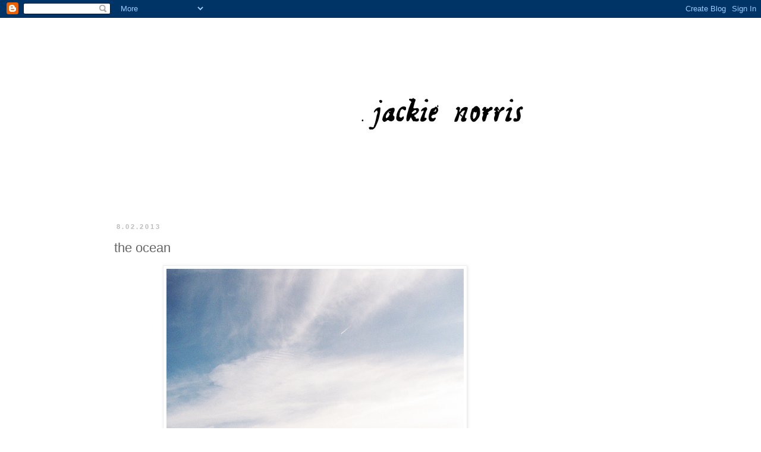

--- FILE ---
content_type: text/html; charset=UTF-8
request_url: http://www.jackienorrisphoto.com/2013/08/the-ocean.html?showComment=1375475284108
body_size: 11154
content:
<!DOCTYPE html>
<html class='v2' dir='ltr' lang='en'>
<head>
<link href='https://www.blogger.com/static/v1/widgets/335934321-css_bundle_v2.css' rel='stylesheet' type='text/css'/>
<meta content='width=1100' name='viewport'/>
<meta content='text/html; charset=UTF-8' http-equiv='Content-Type'/>
<meta content='blogger' name='generator'/>
<link href='http://www.jackienorrisphoto.com/favicon.ico' rel='icon' type='image/x-icon'/>
<link href='http://www.jackienorrisphoto.com/2013/08/the-ocean.html' rel='canonical'/>
<link rel="alternate" type="application/atom+xml" title="jackie norris - Atom" href="http://www.jackienorrisphoto.com/feeds/posts/default" />
<link rel="alternate" type="application/rss+xml" title="jackie norris - RSS" href="http://www.jackienorrisphoto.com/feeds/posts/default?alt=rss" />
<link rel="service.post" type="application/atom+xml" title="jackie norris - Atom" href="https://www.blogger.com/feeds/3057141808991417519/posts/default" />

<link rel="alternate" type="application/atom+xml" title="jackie norris - Atom" href="http://www.jackienorrisphoto.com/feeds/6751659139341419886/comments/default" />
<!--Can't find substitution for tag [blog.ieCssRetrofitLinks]-->
<link href='https://blogger.googleusercontent.com/img/b/R29vZ2xl/AVvXsEjuSrl-Pe-GUQauzUizH_MEPr-gLw1KbafoBS1SXZ0i-DXalhghce2eObFstEO0EXOift-SqYoCHlzr9H9X003lOnR37IC6q9DW4yo5leEzs6Z1gBfX41-ZnNh63bcsoHALPMFwie-4tNZs/s1600/girlstrip13+copy.jpg' rel='image_src'/>
<meta content='http://www.jackienorrisphoto.com/2013/08/the-ocean.html' property='og:url'/>
<meta content='the ocean' property='og:title'/>
<meta content='                   My soul is full of longing for the secrets of the sea, and the heart of the great ocean sends a thrilling pulse through m...' property='og:description'/>
<meta content='https://blogger.googleusercontent.com/img/b/R29vZ2xl/AVvXsEjuSrl-Pe-GUQauzUizH_MEPr-gLw1KbafoBS1SXZ0i-DXalhghce2eObFstEO0EXOift-SqYoCHlzr9H9X003lOnR37IC6q9DW4yo5leEzs6Z1gBfX41-ZnNh63bcsoHALPMFwie-4tNZs/w1200-h630-p-k-no-nu/girlstrip13+copy.jpg' property='og:image'/>
<title>jackie norris: the ocean</title>
<style id='page-skin-1' type='text/css'><!--
/*
-----------------------------------------------
Blogger Template Style
Name:     Simple
Designer: Blogger
URL:      www.blogger.com
----------------------------------------------- */
/* Content
----------------------------------------------- */
body {
font: normal normal 12px 'Times New Roman', Times, FreeSerif, serif;
color: #666666;
background: #ffffff none repeat scroll top left;
padding: 0 0 0 0;
}
html body .region-inner {
min-width: 0;
max-width: 100%;
width: auto;
}
h2 {
font-size: 22px;
}
a:link {
text-decoration:none;
color: #888888;
}
a:visited {
text-decoration:none;
color: #888888;
}
a:hover {
text-decoration:underline;
color: #888888;
}
.body-fauxcolumn-outer .fauxcolumn-inner {
background: transparent none repeat scroll top left;
_background-image: none;
}
.body-fauxcolumn-outer .cap-top {
position: absolute;
z-index: 1;
height: 400px;
width: 100%;
}
.body-fauxcolumn-outer .cap-top .cap-left {
width: 100%;
background: transparent none repeat-x scroll top left;
_background-image: none;
}
.content-outer {
-moz-box-shadow: 0 0 0 rgba(0, 0, 0, .15);
-webkit-box-shadow: 0 0 0 rgba(0, 0, 0, .15);
-goog-ms-box-shadow: 0 0 0 #333333;
box-shadow: 0 0 0 rgba(0, 0, 0, .15);
margin-bottom: 1px;
}
.content-inner {
padding: 10px 40px;
}
.content-inner {
background-color: #ffffff;
}
/* Header
----------------------------------------------- */
.header-outer {
background: transparent none repeat-x scroll 0 -400px;
_background-image: none;
}
.Header h1 {
font: normal normal 40px Arial, Tahoma, Helvetica, FreeSans, sans-serif;;
color: #000000;
text-shadow: 0 0 0 rgba(0, 0, 0, .2);
}
.Header h1 a {
color: #000000;
}
.Header .description {
font-size: 18px;
color: #000000;
}
.header-inner .Header .titlewrapper {
padding: 22px 0;
}
.header-inner .Header .descriptionwrapper {
padding: 0 0;
}
/* Tabs
----------------------------------------------- */
.tabs-inner .section:first-child {
border-top: 0 solid #dddddd;
}
.tabs-inner .section:first-child ul {
margin-top: -1px;
border-top: 1px solid #dddddd;
border-left: 1px solid #dddddd;
border-right: 1px solid #dddddd;
}
.tabs-inner .widget ul {
background: transparent none repeat-x scroll 0 -800px;
_background-image: none;
border-bottom: 1px solid #dddddd;
margin-top: 0;
margin-left: -30px;
margin-right: -30px;
}
.tabs-inner .widget li a {
display: inline-block;
padding: .6em 1em;
font: normal normal 12px Arial, Tahoma, Helvetica, FreeSans, sans-serif;
color: #000000;
border-left: 1px solid #ffffff;
border-right: 1px solid #dddddd;
}
.tabs-inner .widget li:first-child a {
border-left: none;
}
.tabs-inner .widget li.selected a, .tabs-inner .widget li a:hover {
color: #000000;
background-color: #eeeeee;
text-decoration: none;
}
/* Columns
----------------------------------------------- */
.main-outer {
border-top: 0 solid transparent;
}
.fauxcolumn-left-outer .fauxcolumn-inner {
border-right: 1px solid transparent;
}
.fauxcolumn-right-outer .fauxcolumn-inner {
border-left: 1px solid transparent;
}
/* Headings
----------------------------------------------- */
div.widget > h2,
div.widget h2.title {
margin: 0 0 1em 0;
font: normal bold 11px Arial, Tahoma, Helvetica, FreeSans, sans-serif;
color: #000000;
}
/* Widgets
----------------------------------------------- */
.widget .zippy {
color: #999999;
text-shadow: 2px 2px 1px rgba(0, 0, 0, .1);
}
.widget .popular-posts ul {
list-style: none;
}
/* Posts
----------------------------------------------- */
h2.date-header {
font: normal bold 11px Arial, Tahoma, Helvetica, FreeSans, sans-serif;
}
.date-header span {
background-color: #ffffff;
color: #bbbbbb;
padding: 0.4em;
letter-spacing: 3px;
margin: inherit;
}
.main-inner {
padding-top: 35px;
padding-bottom: 65px;
}
.main-inner .column-center-inner {
padding: 0 0;
}
.main-inner .column-center-inner .section {
margin: 0 1em;
}
.post {
margin: 0 0 45px 0;
}
h3.post-title, .comments h4 {
font: normal normal 22px Arial, Tahoma, Helvetica, FreeSans, sans-serif;
margin: .75em 0 0;
}
.post-body {
font-size: 110%;
line-height: 1.4;
position: relative;
}
.post-body img, .post-body .tr-caption-container, .Profile img, .Image img,
.BlogList .item-thumbnail img {
padding: 2px;
background: #ffffff;
border: 1px solid #eeeeee;
-moz-box-shadow: 1px 1px 5px rgba(0, 0, 0, .1);
-webkit-box-shadow: 1px 1px 5px rgba(0, 0, 0, .1);
box-shadow: 1px 1px 5px rgba(0, 0, 0, .1);
}
.post-body img, .post-body .tr-caption-container {
padding: 5px;
}
.post-body .tr-caption-container {
color: #666666;
}
.post-body .tr-caption-container img {
padding: 0;
background: transparent;
border: none;
-moz-box-shadow: 0 0 0 rgba(0, 0, 0, .1);
-webkit-box-shadow: 0 0 0 rgba(0, 0, 0, .1);
box-shadow: 0 0 0 rgba(0, 0, 0, .1);
}
.post-header {
margin: 0 0 1.5em;
line-height: 1.6;
font-size: 90%;
}
.post-footer {
margin: 20px -2px 0;
padding: 5px 10px;
color: #666666;
background-color: #ffffff;
border-bottom: 1px solid #ffffff;
line-height: 1.6;
font-size: 90%;
}
#comments .comment-author {
padding-top: 1.5em;
border-top: 1px solid transparent;
background-position: 0 1.5em;
}
#comments .comment-author:first-child {
padding-top: 0;
border-top: none;
}
.avatar-image-container {
margin: .2em 0 0;
}
#comments .avatar-image-container img {
border: 1px solid #eeeeee;
}
/* Comments
----------------------------------------------- */
.comments .comments-content .icon.blog-author {
background-repeat: no-repeat;
background-image: url([data-uri]);
}
.comments .comments-content .loadmore a {
border-top: 1px solid #999999;
border-bottom: 1px solid #999999;
}
.comments .comment-thread.inline-thread {
background-color: #ffffff;
}
.comments .continue {
border-top: 2px solid #999999;
}
/* Accents
---------------------------------------------- */
.section-columns td.columns-cell {
border-left: 1px solid transparent;
}
.blog-pager {
background: transparent url(http://www.blogblog.com/1kt/simple/paging_dot.png) repeat-x scroll top center;
}
.blog-pager-older-link, .home-link,
.blog-pager-newer-link {
background-color: #ffffff;
padding: 5px;
}
.footer-outer {
border-top: 1px dashed #bbbbbb;
}
/* Mobile
----------------------------------------------- */
body.mobile  {
background-size: auto;
}
.mobile .body-fauxcolumn-outer {
background: transparent none repeat scroll top left;
}
.mobile .body-fauxcolumn-outer .cap-top {
background-size: 100% auto;
}
.mobile .content-outer {
-webkit-box-shadow: 0 0 3px rgba(0, 0, 0, .15);
box-shadow: 0 0 3px rgba(0, 0, 0, .15);
}
.mobile .tabs-inner .widget ul {
margin-left: 0;
margin-right: 0;
}
.mobile .post {
margin: 0;
}
.mobile .main-inner .column-center-inner .section {
margin: 0;
}
.mobile .date-header span {
padding: 0.1em 10px;
margin: 0 -10px;
}
.mobile h3.post-title {
margin: 0;
}
.mobile .blog-pager {
background: transparent none no-repeat scroll top center;
}
.mobile .footer-outer {
border-top: none;
}
.mobile .main-inner, .mobile .footer-inner {
background-color: #ffffff;
}
.mobile-index-contents {
color: #666666;
}
.mobile-link-button {
background-color: #888888;
}
.mobile-link-button a:link, .mobile-link-button a:visited {
color: #ffffff;
}
.mobile .tabs-inner .section:first-child {
border-top: none;
}
.mobile .tabs-inner .PageList .widget-content {
background-color: #eeeeee;
color: #000000;
border-top: 1px solid #dddddd;
border-bottom: 1px solid #dddddd;
}
.mobile .tabs-inner .PageList .widget-content .pagelist-arrow {
border-left: 1px solid #dddddd;
}

--></style>
<style id='template-skin-1' type='text/css'><!--
body {
min-width: 1000px;
}
.content-outer, .content-fauxcolumn-outer, .region-inner {
min-width: 1000px;
max-width: 1000px;
_width: 1000px;
}
.main-inner .columns {
padding-left: 0px;
padding-right: 220px;
}
.main-inner .fauxcolumn-center-outer {
left: 0px;
right: 220px;
/* IE6 does not respect left and right together */
_width: expression(this.parentNode.offsetWidth -
parseInt("0px") -
parseInt("220px") + 'px');
}
.main-inner .fauxcolumn-left-outer {
width: 0px;
}
.main-inner .fauxcolumn-right-outer {
width: 220px;
}
.main-inner .column-left-outer {
width: 0px;
right: 100%;
margin-left: -0px;
}
.main-inner .column-right-outer {
width: 220px;
margin-right: -220px;
}
#layout {
min-width: 0;
}
#layout .content-outer {
min-width: 0;
width: 800px;
}
#layout .region-inner {
min-width: 0;
width: auto;
}
body#layout div.add_widget {
padding: 8px;
}
body#layout div.add_widget a {
margin-left: 32px;
}
--></style>
<link href='https://www.blogger.com/dyn-css/authorization.css?targetBlogID=3057141808991417519&amp;zx=7f4c28f8-edb1-43b2-9850-0784370798d5' media='none' onload='if(media!=&#39;all&#39;)media=&#39;all&#39;' rel='stylesheet'/><noscript><link href='https://www.blogger.com/dyn-css/authorization.css?targetBlogID=3057141808991417519&amp;zx=7f4c28f8-edb1-43b2-9850-0784370798d5' rel='stylesheet'/></noscript>
<meta name='google-adsense-platform-account' content='ca-host-pub-1556223355139109'/>
<meta name='google-adsense-platform-domain' content='blogspot.com'/>

</head>
<body class='loading variant-simplysimple'>
<div class='navbar section' id='navbar' name='Navbar'><div class='widget Navbar' data-version='1' id='Navbar1'><script type="text/javascript">
    function setAttributeOnload(object, attribute, val) {
      if(window.addEventListener) {
        window.addEventListener('load',
          function(){ object[attribute] = val; }, false);
      } else {
        window.attachEvent('onload', function(){ object[attribute] = val; });
      }
    }
  </script>
<div id="navbar-iframe-container"></div>
<script type="text/javascript" src="https://apis.google.com/js/platform.js"></script>
<script type="text/javascript">
      gapi.load("gapi.iframes:gapi.iframes.style.bubble", function() {
        if (gapi.iframes && gapi.iframes.getContext) {
          gapi.iframes.getContext().openChild({
              url: 'https://www.blogger.com/navbar/3057141808991417519?po\x3d6751659139341419886\x26origin\x3dhttp://www.jackienorrisphoto.com',
              where: document.getElementById("navbar-iframe-container"),
              id: "navbar-iframe"
          });
        }
      });
    </script><script type="text/javascript">
(function() {
var script = document.createElement('script');
script.type = 'text/javascript';
script.src = '//pagead2.googlesyndication.com/pagead/js/google_top_exp.js';
var head = document.getElementsByTagName('head')[0];
if (head) {
head.appendChild(script);
}})();
</script>
</div></div>
<div class='body-fauxcolumns'>
<div class='fauxcolumn-outer body-fauxcolumn-outer'>
<div class='cap-top'>
<div class='cap-left'></div>
<div class='cap-right'></div>
</div>
<div class='fauxborder-left'>
<div class='fauxborder-right'></div>
<div class='fauxcolumn-inner'>
</div>
</div>
<div class='cap-bottom'>
<div class='cap-left'></div>
<div class='cap-right'></div>
</div>
</div>
</div>
<div class='content'>
<div class='content-fauxcolumns'>
<div class='fauxcolumn-outer content-fauxcolumn-outer'>
<div class='cap-top'>
<div class='cap-left'></div>
<div class='cap-right'></div>
</div>
<div class='fauxborder-left'>
<div class='fauxborder-right'></div>
<div class='fauxcolumn-inner'>
</div>
</div>
<div class='cap-bottom'>
<div class='cap-left'></div>
<div class='cap-right'></div>
</div>
</div>
</div>
<div class='content-outer'>
<div class='content-cap-top cap-top'>
<div class='cap-left'></div>
<div class='cap-right'></div>
</div>
<div class='fauxborder-left content-fauxborder-left'>
<div class='fauxborder-right content-fauxborder-right'></div>
<div class='content-inner'>
<header>
<div class='header-outer'>
<div class='header-cap-top cap-top'>
<div class='cap-left'></div>
<div class='cap-right'></div>
</div>
<div class='fauxborder-left header-fauxborder-left'>
<div class='fauxborder-right header-fauxborder-right'></div>
<div class='region-inner header-inner'>
<div class='header section' id='header' name='Header'><div class='widget Header' data-version='1' id='Header1'>
<div id='header-inner'>
<a href='http://www.jackienorrisphoto.com/' style='display: block'>
<img alt='jackie norris' height='300px; ' id='Header1_headerimg' src='https://blogger.googleusercontent.com/img/b/R29vZ2xl/AVvXsEi7i5QZM8At13rGa0WKXr-gSLggylGvSer2z98yVA2md2bqQBz4hbt7_HRWgs8DcM2WyC_bjktoN7Zwyd-pcxe58MuP4TAPUt09SN_WDPUefVtW4btvE__D8pOiqh22CSZaGa-BYUM2Gtb3/s1600-r/header.PNG' style='display: block' width='1200px; '/>
</a>
</div>
</div></div>
</div>
</div>
<div class='header-cap-bottom cap-bottom'>
<div class='cap-left'></div>
<div class='cap-right'></div>
</div>
</div>
</header>
<div class='tabs-outer'>
<div class='tabs-cap-top cap-top'>
<div class='cap-left'></div>
<div class='cap-right'></div>
</div>
<div class='fauxborder-left tabs-fauxborder-left'>
<div class='fauxborder-right tabs-fauxborder-right'></div>
<div class='region-inner tabs-inner'>
<div class='tabs no-items section' id='crosscol' name='Cross-Column'></div>
<div class='tabs no-items section' id='crosscol-overflow' name='Cross-Column 2'></div>
</div>
</div>
<div class='tabs-cap-bottom cap-bottom'>
<div class='cap-left'></div>
<div class='cap-right'></div>
</div>
</div>
<div class='main-outer'>
<div class='main-cap-top cap-top'>
<div class='cap-left'></div>
<div class='cap-right'></div>
</div>
<div class='fauxborder-left main-fauxborder-left'>
<div class='fauxborder-right main-fauxborder-right'></div>
<div class='region-inner main-inner'>
<div class='columns fauxcolumns'>
<div class='fauxcolumn-outer fauxcolumn-center-outer'>
<div class='cap-top'>
<div class='cap-left'></div>
<div class='cap-right'></div>
</div>
<div class='fauxborder-left'>
<div class='fauxborder-right'></div>
<div class='fauxcolumn-inner'>
</div>
</div>
<div class='cap-bottom'>
<div class='cap-left'></div>
<div class='cap-right'></div>
</div>
</div>
<div class='fauxcolumn-outer fauxcolumn-left-outer'>
<div class='cap-top'>
<div class='cap-left'></div>
<div class='cap-right'></div>
</div>
<div class='fauxborder-left'>
<div class='fauxborder-right'></div>
<div class='fauxcolumn-inner'>
</div>
</div>
<div class='cap-bottom'>
<div class='cap-left'></div>
<div class='cap-right'></div>
</div>
</div>
<div class='fauxcolumn-outer fauxcolumn-right-outer'>
<div class='cap-top'>
<div class='cap-left'></div>
<div class='cap-right'></div>
</div>
<div class='fauxborder-left'>
<div class='fauxborder-right'></div>
<div class='fauxcolumn-inner'>
</div>
</div>
<div class='cap-bottom'>
<div class='cap-left'></div>
<div class='cap-right'></div>
</div>
</div>
<!-- corrects IE6 width calculation -->
<div class='columns-inner'>
<div class='column-center-outer'>
<div class='column-center-inner'>
<div class='main section' id='main' name='Main'><div class='widget Blog' data-version='1' id='Blog1'>
<div class='blog-posts hfeed'>

          <div class="date-outer">
        
<h2 class='date-header'><span>8.02.2013</span></h2>

          <div class="date-posts">
        
<div class='post-outer'>
<div class='post hentry uncustomized-post-template' itemprop='blogPost' itemscope='itemscope' itemtype='http://schema.org/BlogPosting'>
<meta content='https://blogger.googleusercontent.com/img/b/R29vZ2xl/AVvXsEjuSrl-Pe-GUQauzUizH_MEPr-gLw1KbafoBS1SXZ0i-DXalhghce2eObFstEO0EXOift-SqYoCHlzr9H9X003lOnR37IC6q9DW4yo5leEzs6Z1gBfX41-ZnNh63bcsoHALPMFwie-4tNZs/s1600/girlstrip13+copy.jpg' itemprop='image_url'/>
<meta content='3057141808991417519' itemprop='blogId'/>
<meta content='6751659139341419886' itemprop='postId'/>
<a name='6751659139341419886'></a>
<h3 class='post-title entry-title' itemprop='name'>
the ocean
</h3>
<div class='post-header'>
<div class='post-header-line-1'></div>
</div>
<div class='post-body entry-content' id='post-body-6751659139341419886' itemprop='description articleBody'>
<div class="separator" style="clear: both; text-align: center;">
<a href="https://blogger.googleusercontent.com/img/b/R29vZ2xl/AVvXsEjuSrl-Pe-GUQauzUizH_MEPr-gLw1KbafoBS1SXZ0i-DXalhghce2eObFstEO0EXOift-SqYoCHlzr9H9X003lOnR37IC6q9DW4yo5leEzs6Z1gBfX41-ZnNh63bcsoHALPMFwie-4tNZs/s1600/girlstrip13+copy.jpg" imageanchor="1" style="margin-left: 1em; margin-right: 1em;"><img border="0" src="https://blogger.googleusercontent.com/img/b/R29vZ2xl/AVvXsEjuSrl-Pe-GUQauzUizH_MEPr-gLw1KbafoBS1SXZ0i-DXalhghce2eObFstEO0EXOift-SqYoCHlzr9H9X003lOnR37IC6q9DW4yo5leEzs6Z1gBfX41-ZnNh63bcsoHALPMFwie-4tNZs/s1600/girlstrip13+copy.jpg" /></a></div>
<br />
<div class="separator" style="clear: both; text-align: center;">
<a href="https://blogger.googleusercontent.com/img/b/R29vZ2xl/AVvXsEjrBdLlugoRXffXLWRK48UrMXCAqs21piMF9mn1AV4Y4mkXEpiehhOSixwbt4p9rdqIz4Ov7H59GX8zYFtBzBRQREnTZArAg5ZnCu85jsLdu4WOqpqsxh_y8L7ezJy7w_BZdZjNdQYx2Xy9/s1600/girlstrip14+copy.jpg" imageanchor="1" style="margin-left: 1em; margin-right: 1em;"><img border="0" src="https://blogger.googleusercontent.com/img/b/R29vZ2xl/AVvXsEjrBdLlugoRXffXLWRK48UrMXCAqs21piMF9mn1AV4Y4mkXEpiehhOSixwbt4p9rdqIz4Ov7H59GX8zYFtBzBRQREnTZArAg5ZnCu85jsLdu4WOqpqsxh_y8L7ezJy7w_BZdZjNdQYx2Xy9/s1600/girlstrip14+copy.jpg" /></a></div>
<br />
<div class="separator" style="clear: both; text-align: center;">
<a href="https://blogger.googleusercontent.com/img/b/R29vZ2xl/AVvXsEi1d3ZhnQs4_QYRbBGM2lAWOefikzAAGqQGJaSRKOq899DHPq3cgbYLJ2IISe0Y9W373FQfzCem2qhc_ZHHWa8h3Bl0ygtf1TsEWpNEAyUAJoFausUWBBiSDC0uzj-e4pSIgvnLgQkQ2Qyv/s1600/girlstrip23+copy.jpg" imageanchor="1" style="margin-left: 1em; margin-right: 1em;"><img border="0" src="https://blogger.googleusercontent.com/img/b/R29vZ2xl/AVvXsEi1d3ZhnQs4_QYRbBGM2lAWOefikzAAGqQGJaSRKOq899DHPq3cgbYLJ2IISe0Y9W373FQfzCem2qhc_ZHHWa8h3Bl0ygtf1TsEWpNEAyUAJoFausUWBBiSDC0uzj-e4pSIgvnLgQkQ2Qyv/s1600/girlstrip23+copy.jpg" /></a></div>
<br />
<div class="separator" style="clear: both; text-align: center;">
<a href="https://blogger.googleusercontent.com/img/b/R29vZ2xl/AVvXsEgTS7pRAJheL9mBjGYdgQf6_HsJ3l4Vas69Lch3RAVTp8btO3TWWNrHnJmcOssfVA1tV77zTQpua4eNbIIZlN0gboh6K4L7FktdwKYsUsP-z8FLbKGle8s9JhaSuh7uUiu46H1mryRT4zLR/s1600/girlstrip33+copy.jpg" imageanchor="1" style="margin-left: 1em; margin-right: 1em;"><img border="0" src="https://blogger.googleusercontent.com/img/b/R29vZ2xl/AVvXsEgTS7pRAJheL9mBjGYdgQf6_HsJ3l4Vas69Lch3RAVTp8btO3TWWNrHnJmcOssfVA1tV77zTQpua4eNbIIZlN0gboh6K4L7FktdwKYsUsP-z8FLbKGle8s9JhaSuh7uUiu46H1mryRT4zLR/s1600/girlstrip33+copy.jpg" /></a></div>
<br />
<div class="separator" style="clear: both; text-align: center;">
<a href="https://blogger.googleusercontent.com/img/b/R29vZ2xl/AVvXsEily7ovMaVEl9p9Fv6vwtvWkWhcNKAXE8QVLsA6mdmwyPMIXBG2xLUoPsVHyGD0b5XQ_n6uK8vF86ZEfztTkfhb58_w22vPEJ6IVj-05tp_v7E0lbLoilnM6ah2dIuTPXdixTg08aIHHzEF/s1600/girlstrip34+copy.jpg" imageanchor="1" style="margin-left: 1em; margin-right: 1em;"><img border="0" src="https://blogger.googleusercontent.com/img/b/R29vZ2xl/AVvXsEily7ovMaVEl9p9Fv6vwtvWkWhcNKAXE8QVLsA6mdmwyPMIXBG2xLUoPsVHyGD0b5XQ_n6uK8vF86ZEfztTkfhb58_w22vPEJ6IVj-05tp_v7E0lbLoilnM6ah2dIuTPXdixTg08aIHHzEF/s1600/girlstrip34+copy.jpg" /></a></div>
<br />
<div class="separator" style="clear: both; text-align: center;">
<a href="https://blogger.googleusercontent.com/img/b/R29vZ2xl/AVvXsEhvbOrqq-jBk7RUUFEB-FT977TE6n0V8iRlGM2_RuKJ8DxhNe8RHkXbuNfilK8FFPg8pl_aw92q31PfC5dIWA1R_OZwKaC4m-szuYydYpJlTidyrGsuA2hz-OvIiHj2u8UCB5GwIXFbNSkU/s1600/girlstrip36+copy.jpg" imageanchor="1" style="margin-left: 1em; margin-right: 1em;"><img border="0" src="https://blogger.googleusercontent.com/img/b/R29vZ2xl/AVvXsEhvbOrqq-jBk7RUUFEB-FT977TE6n0V8iRlGM2_RuKJ8DxhNe8RHkXbuNfilK8FFPg8pl_aw92q31PfC5dIWA1R_OZwKaC4m-szuYydYpJlTidyrGsuA2hz-OvIiHj2u8UCB5GwIXFbNSkU/s1600/girlstrip36+copy.jpg" /></a></div>
<br />
<br />
<span style="background-color: white; color: #222222; line-height: 22px;"><span style="font-family: Courier New, Courier, monospace;">My soul is full of longing for the secrets of the sea, and the heart of the great ocean sends a thrilling pulse through me.</span></span><br />
<span style="background-color: white; color: #222222; font-family: 'Century Gothic', sans-serif; font-size: 14px; line-height: 22px;"><br /></span>
<span style="background-color: white; color: #222222; font-size: 14px; line-height: 22px;"><i><span style="font-family: Georgia, Times New Roman, serif;">&#8211; Henry Wadsworth Longfellow</span></i></span>
<div style='clear: both;'></div>
</div>
<div class='post-footer'>
<div class='post-footer-line post-footer-line-1'>
<span class='post-author vcard'>
Posted by
<span class='fn' itemprop='author' itemscope='itemscope' itemtype='http://schema.org/Person'>
<meta content='https://www.blogger.com/profile/13902906328988780864' itemprop='url'/>
<a class='g-profile' href='https://www.blogger.com/profile/13902906328988780864' rel='author' title='author profile'>
<span itemprop='name'>Jackie Norris</span>
</a>
</span>
</span>
<span class='post-timestamp'>
at
<meta content='http://www.jackienorrisphoto.com/2013/08/the-ocean.html' itemprop='url'/>
<a class='timestamp-link' href='http://www.jackienorrisphoto.com/2013/08/the-ocean.html' rel='bookmark' title='permanent link'><abbr class='published' itemprop='datePublished' title='2013-08-02T00:30:00-04:00'>12:30&#8239;AM</abbr></a>
</span>
<span class='post-comment-link'>
</span>
<span class='post-icons'>
<span class='item-control blog-admin pid-663158601'>
<a href='https://www.blogger.com/post-edit.g?blogID=3057141808991417519&postID=6751659139341419886&from=pencil' title='Edit Post'>
<img alt='' class='icon-action' height='18' src='https://resources.blogblog.com/img/icon18_edit_allbkg.gif' width='18'/>
</a>
</span>
</span>
<div class='post-share-buttons goog-inline-block'>
<a class='goog-inline-block share-button sb-email' href='https://www.blogger.com/share-post.g?blogID=3057141808991417519&postID=6751659139341419886&target=email' target='_blank' title='Email This'><span class='share-button-link-text'>Email This</span></a><a class='goog-inline-block share-button sb-blog' href='https://www.blogger.com/share-post.g?blogID=3057141808991417519&postID=6751659139341419886&target=blog' onclick='window.open(this.href, "_blank", "height=270,width=475"); return false;' target='_blank' title='BlogThis!'><span class='share-button-link-text'>BlogThis!</span></a><a class='goog-inline-block share-button sb-twitter' href='https://www.blogger.com/share-post.g?blogID=3057141808991417519&postID=6751659139341419886&target=twitter' target='_blank' title='Share to X'><span class='share-button-link-text'>Share to X</span></a><a class='goog-inline-block share-button sb-facebook' href='https://www.blogger.com/share-post.g?blogID=3057141808991417519&postID=6751659139341419886&target=facebook' onclick='window.open(this.href, "_blank", "height=430,width=640"); return false;' target='_blank' title='Share to Facebook'><span class='share-button-link-text'>Share to Facebook</span></a><a class='goog-inline-block share-button sb-pinterest' href='https://www.blogger.com/share-post.g?blogID=3057141808991417519&postID=6751659139341419886&target=pinterest' target='_blank' title='Share to Pinterest'><span class='share-button-link-text'>Share to Pinterest</span></a>
</div>
</div>
<div class='post-footer-line post-footer-line-2'>
<span class='post-labels'>
Labels:
<a href='http://www.jackienorrisphoto.com/search/label/film' rel='tag'>film</a>,
<a href='http://www.jackienorrisphoto.com/search/label/personal' rel='tag'>personal</a>,
<a href='http://www.jackienorrisphoto.com/search/label/quotes' rel='tag'>quotes</a>
</span>
</div>
<div class='post-footer-line post-footer-line-3'>
<span class='post-location'>
</span>
</div>
</div>
</div>
<div class='comments' id='comments'>
<a name='comments'></a>
<h4>3 comments:</h4>
<div id='Blog1_comments-block-wrapper'>
<dl class='avatar-comment-indent' id='comments-block'>
<dt class='comment-author ' id='c3256300315964320987'>
<a name='c3256300315964320987'></a>
<div class="avatar-image-container vcard"><span dir="ltr"><a href="https://www.blogger.com/profile/17497651179595637603" target="" rel="nofollow" onclick="" class="avatar-hovercard" id="av-3256300315964320987-17497651179595637603"><img src="https://resources.blogblog.com/img/blank.gif" width="35" height="35" class="delayLoad" style="display: none;" longdesc="//blogger.googleusercontent.com/img/b/R29vZ2xl/AVvXsEhUaKN8Kt4kUwJ-L63FrAe19grXNLjkB9HxadNA9Z6RMo2ltASnqNI3pYIVH81ab5_hcVq-pvoRBmzti7E6qtW807iC1f-k16h0U-w6RbMy3B5R4W_QUH0BSMkla0Kvx9A/s45-c/*" alt="" title="Jen">

<noscript><img src="//blogger.googleusercontent.com/img/b/R29vZ2xl/AVvXsEhUaKN8Kt4kUwJ-L63FrAe19grXNLjkB9HxadNA9Z6RMo2ltASnqNI3pYIVH81ab5_hcVq-pvoRBmzti7E6qtW807iC1f-k16h0U-w6RbMy3B5R4W_QUH0BSMkla0Kvx9A/s45-c/*" width="35" height="35" class="photo" alt=""></noscript></a></span></div>
<a href='https://www.blogger.com/profile/17497651179595637603' rel='nofollow'>Jen</a>
said...
</dt>
<dd class='comment-body' id='Blog1_cmt-3256300315964320987'>
<p>
You always take amazing pictures!
</p>
</dd>
<dd class='comment-footer'>
<span class='comment-timestamp'>
<a href='http://www.jackienorrisphoto.com/2013/08/the-ocean.html?showComment=1375475284108#c3256300315964320987' title='comment permalink'>
8/02/2013 4:28 PM
</a>
<span class='item-control blog-admin pid-1857982097'>
<a class='comment-delete' href='https://www.blogger.com/comment/delete/3057141808991417519/3256300315964320987' title='Delete Comment'>
<img src='https://resources.blogblog.com/img/icon_delete13.gif'/>
</a>
</span>
</span>
</dd>
<dt class='comment-author ' id='c3516709251553766436'>
<a name='c3516709251553766436'></a>
<div class="avatar-image-container vcard"><span dir="ltr"><a href="https://www.blogger.com/profile/13474089976452487341" target="" rel="nofollow" onclick="" class="avatar-hovercard" id="av-3516709251553766436-13474089976452487341"><img src="https://resources.blogblog.com/img/blank.gif" width="35" height="35" class="delayLoad" style="display: none;" longdesc="//blogger.googleusercontent.com/img/b/R29vZ2xl/AVvXsEiinBv-u-dkRUBRwxuQabwSx6Tv9h3e90Ox2EjrabrsnbJIrHWsvzacuFk6oXhIujRfSDmcL6rGltUsECBMQZRT76e4iIHT7vCq9tZg4ES5_LYRmQSMELN9O8XvXClSaQk/s45-c/*" alt="" title="Coup n&amp;#39; Kal">

<noscript><img src="//blogger.googleusercontent.com/img/b/R29vZ2xl/AVvXsEiinBv-u-dkRUBRwxuQabwSx6Tv9h3e90Ox2EjrabrsnbJIrHWsvzacuFk6oXhIujRfSDmcL6rGltUsECBMQZRT76e4iIHT7vCq9tZg4ES5_LYRmQSMELN9O8XvXClSaQk/s45-c/*" width="35" height="35" class="photo" alt=""></noscript></a></span></div>
<a href='https://www.blogger.com/profile/13474089976452487341' rel='nofollow'>Coup n&#39; Kal</a>
said...
</dt>
<dd class='comment-body' id='Blog1_cmt-3516709251553766436'>
<p>
wow. great pictures. so beautiful and realistic I felt like I was behind the camera for a second :). Love the quote.
</p>
</dd>
<dd class='comment-footer'>
<span class='comment-timestamp'>
<a href='http://www.jackienorrisphoto.com/2013/08/the-ocean.html?showComment=1375499558186#c3516709251553766436' title='comment permalink'>
8/02/2013 11:12 PM
</a>
<span class='item-control blog-admin pid-1331447311'>
<a class='comment-delete' href='https://www.blogger.com/comment/delete/3057141808991417519/3516709251553766436' title='Delete Comment'>
<img src='https://resources.blogblog.com/img/icon_delete13.gif'/>
</a>
</span>
</span>
</dd>
<dt class='comment-author ' id='c4782889947494167073'>
<a name='c4782889947494167073'></a>
<div class="avatar-image-container avatar-stock"><span dir="ltr"><a href="https://www.blogger.com/profile/18340542203921434486" target="" rel="nofollow" onclick="" class="avatar-hovercard" id="av-4782889947494167073-18340542203921434486"><img src="//www.blogger.com/img/blogger_logo_round_35.png" width="35" height="35" alt="" title="Heather">

</a></span></div>
<a href='https://www.blogger.com/profile/18340542203921434486' rel='nofollow'>Heather</a>
said...
</dt>
<dd class='comment-body' id='Blog1_cmt-4782889947494167073'>
<p>
GORGEOUS!  Makes me want to come visit :)
</p>
</dd>
<dd class='comment-footer'>
<span class='comment-timestamp'>
<a href='http://www.jackienorrisphoto.com/2013/08/the-ocean.html?showComment=1376067994817#c4782889947494167073' title='comment permalink'>
8/09/2013 1:06 PM
</a>
<span class='item-control blog-admin pid-755625067'>
<a class='comment-delete' href='https://www.blogger.com/comment/delete/3057141808991417519/4782889947494167073' title='Delete Comment'>
<img src='https://resources.blogblog.com/img/icon_delete13.gif'/>
</a>
</span>
</span>
</dd>
</dl>
</div>
<p class='comment-footer'>
<a href='https://www.blogger.com/comment/fullpage/post/3057141808991417519/6751659139341419886' onclick='javascript:window.open(this.href, "bloggerPopup", "toolbar=0,location=0,statusbar=1,menubar=0,scrollbars=yes,width=640,height=500"); return false;'>Post a Comment</a>
</p>
</div>
</div>

        </div></div>
      
</div>
<div class='blog-pager' id='blog-pager'>
<span id='blog-pager-newer-link'>
<a class='blog-pager-newer-link' href='http://www.jackienorrisphoto.com/2013/08/tulips.html' id='Blog1_blog-pager-newer-link' title='Newer Post'>Newer Post</a>
</span>
<span id='blog-pager-older-link'>
<a class='blog-pager-older-link' href='http://www.jackienorrisphoto.com/2013/07/now-you-see-it-now-you-dont.html' id='Blog1_blog-pager-older-link' title='Older Post'>Older Post</a>
</span>
<a class='home-link' href='http://www.jackienorrisphoto.com/'>Home</a>
</div>
<div class='clear'></div>
<div class='post-feeds'>
<div class='feed-links'>
Subscribe to:
<a class='feed-link' href='http://www.jackienorrisphoto.com/feeds/6751659139341419886/comments/default' target='_blank' type='application/atom+xml'>Post Comments (Atom)</a>
</div>
</div>
</div></div>
</div>
</div>
<div class='column-left-outer'>
<div class='column-left-inner'>
<aside>
</aside>
</div>
</div>
<div class='column-right-outer'>
<div class='column-right-inner'>
<aside>
<div class='sidebar no-items section' id='sidebar-right-1'></div>
</aside>
</div>
</div>
</div>
<div style='clear: both'></div>
<!-- columns -->
</div>
<!-- main -->
</div>
</div>
<div class='main-cap-bottom cap-bottom'>
<div class='cap-left'></div>
<div class='cap-right'></div>
</div>
</div>
<footer>
<div class='footer-outer'>
<div class='footer-cap-top cap-top'>
<div class='cap-left'></div>
<div class='cap-right'></div>
</div>
<div class='fauxborder-left footer-fauxborder-left'>
<div class='fauxborder-right footer-fauxborder-right'></div>
<div class='region-inner footer-inner'>
<div class='foot section' id='footer-1'><div class='widget BlogSearch' data-version='1' id='BlogSearch1'>
<h2 class='title'>Search This Blog</h2>
<div class='widget-content'>
<div id='BlogSearch1_form'>
<form action='http://www.jackienorrisphoto.com/search' class='gsc-search-box' target='_top'>
<table cellpadding='0' cellspacing='0' class='gsc-search-box'>
<tbody>
<tr>
<td class='gsc-input'>
<input autocomplete='off' class='gsc-input' name='q' size='10' title='search' type='text' value=''/>
</td>
<td class='gsc-search-button'>
<input class='gsc-search-button' title='search' type='submit' value='Search'/>
</td>
</tr>
</tbody>
</table>
</form>
</div>
</div>
<div class='clear'></div>
</div><div class='widget Text' data-version='1' id='Text1'>
<div class='widget-content'>
<i>Located in Salt Lake City, Utah</i>
</div>
<div class='clear'></div>
</div><div class='widget PageList' data-version='1' id='PageList1'>
<h2>Pages</h2>
<div class='widget-content'>
<ul>
<li>
<a href='http://www.jackienorrisphoto.com/'>Home</a>
</li>
<li>
<a href='http://www.jackienorrisphoto.com/p/about-me.html'>about me</a>
</li>
<li>
<a href='http://www.jackienorrisphoto.com/p/contact.html'>contact</a>
</li>
<li>
<a href='http://www.jackienorrisphoto.com/p/recipe-index.html'>recipe index</a>
</li>
</ul>
<div class='clear'></div>
</div>
</div><div class='widget Image' data-version='1' id='Image1'>
<div class='widget-content'>
<a href='http://www.jackienorrisphoto.com/search/label/infertility%20and%20pregnancy%20loss'>
<img alt='' height='210' id='Image1_img' src='https://blogger.googleusercontent.com/img/b/R29vZ2xl/AVvXsEhLOGxK85mawTlgSF_5RixnSviO1gDCn8m_M9cmblz351RG_VgSYmq_8srIzUm257PBVnxvZLVNr_mGZ_uNrOFnTok8QYWAFjhy4e7VrICmoG27RSfzkUiejmd6ta_17tM2c-rYFyNs3A_6/s210/Untitled-1+copy.PNG' width='126'/>
</a>
<br/>
</div>
<div class='clear'></div>
</div><div class='widget BlogArchive' data-version='1' id='BlogArchive1'>
<h2>Blog Archive</h2>
<div class='widget-content'>
<div id='ArchiveList'>
<div id='BlogArchive1_ArchiveList'>
<select id='BlogArchive1_ArchiveMenu'>
<option value=''>Blog Archive</option>
<option value='http://www.jackienorrisphoto.com/2018/01/'>January (1)</option>
<option value='http://www.jackienorrisphoto.com/2017/01/'>January (2)</option>
<option value='http://www.jackienorrisphoto.com/2015/02/'>February (2)</option>
<option value='http://www.jackienorrisphoto.com/2015/01/'>January (3)</option>
<option value='http://www.jackienorrisphoto.com/2014/12/'>December (2)</option>
<option value='http://www.jackienorrisphoto.com/2014/11/'>November (4)</option>
<option value='http://www.jackienorrisphoto.com/2014/10/'>October (6)</option>
<option value='http://www.jackienorrisphoto.com/2014/09/'>September (1)</option>
<option value='http://www.jackienorrisphoto.com/2014/08/'>August (1)</option>
<option value='http://www.jackienorrisphoto.com/2014/07/'>July (1)</option>
<option value='http://www.jackienorrisphoto.com/2014/05/'>May (1)</option>
<option value='http://www.jackienorrisphoto.com/2014/02/'>February (1)</option>
<option value='http://www.jackienorrisphoto.com/2014/01/'>January (1)</option>
<option value='http://www.jackienorrisphoto.com/2013/12/'>December (2)</option>
<option value='http://www.jackienorrisphoto.com/2013/11/'>November (7)</option>
<option value='http://www.jackienorrisphoto.com/2013/10/'>October (5)</option>
<option value='http://www.jackienorrisphoto.com/2013/09/'>September (2)</option>
<option value='http://www.jackienorrisphoto.com/2013/08/'>August (7)</option>
<option value='http://www.jackienorrisphoto.com/2013/07/'>July (5)</option>
<option value='http://www.jackienorrisphoto.com/2013/06/'>June (3)</option>
<option value='http://www.jackienorrisphoto.com/2013/05/'>May (7)</option>
<option value='http://www.jackienorrisphoto.com/2013/04/'>April (1)</option>
<option value='http://www.jackienorrisphoto.com/2013/03/'>March (2)</option>
<option value='http://www.jackienorrisphoto.com/2013/02/'>February (12)</option>
<option value='http://www.jackienorrisphoto.com/2013/01/'>January (5)</option>
<option value='http://www.jackienorrisphoto.com/2012/12/'>December (4)</option>
<option value='http://www.jackienorrisphoto.com/2012/11/'>November (8)</option>
<option value='http://www.jackienorrisphoto.com/2012/09/'>September (10)</option>
<option value='http://www.jackienorrisphoto.com/2012/08/'>August (11)</option>
<option value='http://www.jackienorrisphoto.com/2012/07/'>July (7)</option>
<option value='http://www.jackienorrisphoto.com/2012/06/'>June (10)</option>
<option value='http://www.jackienorrisphoto.com/2012/05/'>May (10)</option>
<option value='http://www.jackienorrisphoto.com/2012/04/'>April (9)</option>
<option value='http://www.jackienorrisphoto.com/2012/03/'>March (10)</option>
<option value='http://www.jackienorrisphoto.com/2012/02/'>February (10)</option>
<option value='http://www.jackienorrisphoto.com/2012/01/'>January (5)</option>
<option value='http://www.jackienorrisphoto.com/2011/12/'>December (7)</option>
<option value='http://www.jackienorrisphoto.com/2011/11/'>November (14)</option>
<option value='http://www.jackienorrisphoto.com/2011/10/'>October (11)</option>
<option value='http://www.jackienorrisphoto.com/2011/09/'>September (14)</option>
<option value='http://www.jackienorrisphoto.com/2011/08/'>August (10)</option>
<option value='http://www.jackienorrisphoto.com/2011/07/'>July (11)</option>
<option value='http://www.jackienorrisphoto.com/2011/06/'>June (7)</option>
<option value='http://www.jackienorrisphoto.com/2011/05/'>May (8)</option>
<option value='http://www.jackienorrisphoto.com/2011/02/'>February (6)</option>
<option value='http://www.jackienorrisphoto.com/2011/01/'>January (10)</option>
<option value='http://www.jackienorrisphoto.com/2010/12/'>December (4)</option>
<option value='http://www.jackienorrisphoto.com/2010/11/'>November (10)</option>
<option value='http://www.jackienorrisphoto.com/2010/10/'>October (9)</option>
<option value='http://www.jackienorrisphoto.com/2010/09/'>September (5)</option>
<option value='http://www.jackienorrisphoto.com/2010/08/'>August (5)</option>
<option value='http://www.jackienorrisphoto.com/2010/07/'>July (12)</option>
<option value='http://www.jackienorrisphoto.com/2010/06/'>June (8)</option>
<option value='http://www.jackienorrisphoto.com/2010/05/'>May (8)</option>
<option value='http://www.jackienorrisphoto.com/2010/04/'>April (6)</option>
<option value='http://www.jackienorrisphoto.com/2010/03/'>March (5)</option>
<option value='http://www.jackienorrisphoto.com/2010/02/'>February (1)</option>
<option value='http://www.jackienorrisphoto.com/2010/01/'>January (3)</option>
<option value='http://www.jackienorrisphoto.com/2009/12/'>December (4)</option>
<option value='http://www.jackienorrisphoto.com/2009/11/'>November (7)</option>
<option value='http://www.jackienorrisphoto.com/2009/10/'>October (4)</option>
<option value='http://www.jackienorrisphoto.com/2009/09/'>September (5)</option>
<option value='http://www.jackienorrisphoto.com/2009/08/'>August (3)</option>
</select>
</div>
</div>
<div class='clear'></div>
</div>
</div></div>
<!-- outside of the include in order to lock Attribution widget -->
<div class='foot section' id='footer-3' name='Footer'><div class='widget Attribution' data-version='1' id='Attribution1'>
<div class='widget-content' style='text-align: center;'>
Simple theme. Powered by <a href='https://www.blogger.com' target='_blank'>Blogger</a>.
</div>
<div class='clear'></div>
</div></div>
</div>
</div>
<div class='footer-cap-bottom cap-bottom'>
<div class='cap-left'></div>
<div class='cap-right'></div>
</div>
</div>
</footer>
<!-- content -->
</div>
</div>
<div class='content-cap-bottom cap-bottom'>
<div class='cap-left'></div>
<div class='cap-right'></div>
</div>
</div>
</div>
<script type='text/javascript'>
    window.setTimeout(function() {
        document.body.className = document.body.className.replace('loading', '');
      }, 10);
  </script>

<script type="text/javascript" src="https://www.blogger.com/static/v1/widgets/2028843038-widgets.js"></script>
<script type='text/javascript'>
window['__wavt'] = 'AOuZoY4z7DkQ6FE4rquifTlkEszDUcJSTA:1769014010964';_WidgetManager._Init('//www.blogger.com/rearrange?blogID\x3d3057141808991417519','//www.jackienorrisphoto.com/2013/08/the-ocean.html','3057141808991417519');
_WidgetManager._SetDataContext([{'name': 'blog', 'data': {'blogId': '3057141808991417519', 'title': 'jackie norris', 'url': 'http://www.jackienorrisphoto.com/2013/08/the-ocean.html', 'canonicalUrl': 'http://www.jackienorrisphoto.com/2013/08/the-ocean.html', 'homepageUrl': 'http://www.jackienorrisphoto.com/', 'searchUrl': 'http://www.jackienorrisphoto.com/search', 'canonicalHomepageUrl': 'http://www.jackienorrisphoto.com/', 'blogspotFaviconUrl': 'http://www.jackienorrisphoto.com/favicon.ico', 'bloggerUrl': 'https://www.blogger.com', 'hasCustomDomain': true, 'httpsEnabled': false, 'enabledCommentProfileImages': true, 'gPlusViewType': 'FILTERED_POSTMOD', 'adultContent': false, 'analyticsAccountNumber': '', 'encoding': 'UTF-8', 'locale': 'en', 'localeUnderscoreDelimited': 'en', 'languageDirection': 'ltr', 'isPrivate': false, 'isMobile': false, 'isMobileRequest': false, 'mobileClass': '', 'isPrivateBlog': false, 'isDynamicViewsAvailable': true, 'feedLinks': '\x3clink rel\x3d\x22alternate\x22 type\x3d\x22application/atom+xml\x22 title\x3d\x22jackie norris - Atom\x22 href\x3d\x22http://www.jackienorrisphoto.com/feeds/posts/default\x22 /\x3e\n\x3clink rel\x3d\x22alternate\x22 type\x3d\x22application/rss+xml\x22 title\x3d\x22jackie norris - RSS\x22 href\x3d\x22http://www.jackienorrisphoto.com/feeds/posts/default?alt\x3drss\x22 /\x3e\n\x3clink rel\x3d\x22service.post\x22 type\x3d\x22application/atom+xml\x22 title\x3d\x22jackie norris - Atom\x22 href\x3d\x22https://www.blogger.com/feeds/3057141808991417519/posts/default\x22 /\x3e\n\n\x3clink rel\x3d\x22alternate\x22 type\x3d\x22application/atom+xml\x22 title\x3d\x22jackie norris - Atom\x22 href\x3d\x22http://www.jackienorrisphoto.com/feeds/6751659139341419886/comments/default\x22 /\x3e\n', 'meTag': '', 'adsenseHostId': 'ca-host-pub-1556223355139109', 'adsenseHasAds': false, 'adsenseAutoAds': false, 'boqCommentIframeForm': true, 'loginRedirectParam': '', 'view': '', 'dynamicViewsCommentsSrc': '//www.blogblog.com/dynamicviews/4224c15c4e7c9321/js/comments.js', 'dynamicViewsScriptSrc': '//www.blogblog.com/dynamicviews/6e0d22adcfa5abea', 'plusOneApiSrc': 'https://apis.google.com/js/platform.js', 'disableGComments': true, 'interstitialAccepted': false, 'sharing': {'platforms': [{'name': 'Get link', 'key': 'link', 'shareMessage': 'Get link', 'target': ''}, {'name': 'Facebook', 'key': 'facebook', 'shareMessage': 'Share to Facebook', 'target': 'facebook'}, {'name': 'BlogThis!', 'key': 'blogThis', 'shareMessage': 'BlogThis!', 'target': 'blog'}, {'name': 'X', 'key': 'twitter', 'shareMessage': 'Share to X', 'target': 'twitter'}, {'name': 'Pinterest', 'key': 'pinterest', 'shareMessage': 'Share to Pinterest', 'target': 'pinterest'}, {'name': 'Email', 'key': 'email', 'shareMessage': 'Email', 'target': 'email'}], 'disableGooglePlus': true, 'googlePlusShareButtonWidth': 0, 'googlePlusBootstrap': '\x3cscript type\x3d\x22text/javascript\x22\x3ewindow.___gcfg \x3d {\x27lang\x27: \x27en\x27};\x3c/script\x3e'}, 'hasCustomJumpLinkMessage': false, 'jumpLinkMessage': 'Read more', 'pageType': 'item', 'postId': '6751659139341419886', 'postImageThumbnailUrl': 'https://blogger.googleusercontent.com/img/b/R29vZ2xl/AVvXsEjuSrl-Pe-GUQauzUizH_MEPr-gLw1KbafoBS1SXZ0i-DXalhghce2eObFstEO0EXOift-SqYoCHlzr9H9X003lOnR37IC6q9DW4yo5leEzs6Z1gBfX41-ZnNh63bcsoHALPMFwie-4tNZs/s72-c/girlstrip13+copy.jpg', 'postImageUrl': 'https://blogger.googleusercontent.com/img/b/R29vZ2xl/AVvXsEjuSrl-Pe-GUQauzUizH_MEPr-gLw1KbafoBS1SXZ0i-DXalhghce2eObFstEO0EXOift-SqYoCHlzr9H9X003lOnR37IC6q9DW4yo5leEzs6Z1gBfX41-ZnNh63bcsoHALPMFwie-4tNZs/s1600/girlstrip13+copy.jpg', 'pageName': 'the ocean', 'pageTitle': 'jackie norris: the ocean'}}, {'name': 'features', 'data': {}}, {'name': 'messages', 'data': {'edit': 'Edit', 'linkCopiedToClipboard': 'Link copied to clipboard!', 'ok': 'Ok', 'postLink': 'Post Link'}}, {'name': 'template', 'data': {'name': 'Simple', 'localizedName': 'Simple', 'isResponsive': false, 'isAlternateRendering': false, 'isCustom': false, 'variant': 'simplysimple', 'variantId': 'simplysimple'}}, {'name': 'view', 'data': {'classic': {'name': 'classic', 'url': '?view\x3dclassic'}, 'flipcard': {'name': 'flipcard', 'url': '?view\x3dflipcard'}, 'magazine': {'name': 'magazine', 'url': '?view\x3dmagazine'}, 'mosaic': {'name': 'mosaic', 'url': '?view\x3dmosaic'}, 'sidebar': {'name': 'sidebar', 'url': '?view\x3dsidebar'}, 'snapshot': {'name': 'snapshot', 'url': '?view\x3dsnapshot'}, 'timeslide': {'name': 'timeslide', 'url': '?view\x3dtimeslide'}, 'isMobile': false, 'title': 'the ocean', 'description': '                   My soul is full of longing for the secrets of the sea, and the heart of the great ocean sends a thrilling pulse through m...', 'featuredImage': 'https://blogger.googleusercontent.com/img/b/R29vZ2xl/AVvXsEjuSrl-Pe-GUQauzUizH_MEPr-gLw1KbafoBS1SXZ0i-DXalhghce2eObFstEO0EXOift-SqYoCHlzr9H9X003lOnR37IC6q9DW4yo5leEzs6Z1gBfX41-ZnNh63bcsoHALPMFwie-4tNZs/s1600/girlstrip13+copy.jpg', 'url': 'http://www.jackienorrisphoto.com/2013/08/the-ocean.html', 'type': 'item', 'isSingleItem': true, 'isMultipleItems': false, 'isError': false, 'isPage': false, 'isPost': true, 'isHomepage': false, 'isArchive': false, 'isLabelSearch': false, 'postId': 6751659139341419886}}]);
_WidgetManager._RegisterWidget('_NavbarView', new _WidgetInfo('Navbar1', 'navbar', document.getElementById('Navbar1'), {}, 'displayModeFull'));
_WidgetManager._RegisterWidget('_HeaderView', new _WidgetInfo('Header1', 'header', document.getElementById('Header1'), {}, 'displayModeFull'));
_WidgetManager._RegisterWidget('_BlogView', new _WidgetInfo('Blog1', 'main', document.getElementById('Blog1'), {'cmtInteractionsEnabled': false, 'lightboxEnabled': true, 'lightboxModuleUrl': 'https://www.blogger.com/static/v1/jsbin/4049919853-lbx.js', 'lightboxCssUrl': 'https://www.blogger.com/static/v1/v-css/828616780-lightbox_bundle.css'}, 'displayModeFull'));
_WidgetManager._RegisterWidget('_BlogSearchView', new _WidgetInfo('BlogSearch1', 'footer-1', document.getElementById('BlogSearch1'), {}, 'displayModeFull'));
_WidgetManager._RegisterWidget('_TextView', new _WidgetInfo('Text1', 'footer-1', document.getElementById('Text1'), {}, 'displayModeFull'));
_WidgetManager._RegisterWidget('_PageListView', new _WidgetInfo('PageList1', 'footer-1', document.getElementById('PageList1'), {'title': 'Pages', 'links': [{'isCurrentPage': false, 'href': 'http://www.jackienorrisphoto.com/', 'title': 'Home'}, {'isCurrentPage': false, 'href': 'http://www.jackienorrisphoto.com/p/about-me.html', 'id': '8458589394507298069', 'title': 'about me'}, {'isCurrentPage': false, 'href': 'http://www.jackienorrisphoto.com/p/contact.html', 'id': '2991127278628762063', 'title': 'contact'}, {'isCurrentPage': false, 'href': 'http://www.jackienorrisphoto.com/p/recipe-index.html', 'id': '4130723396054747261', 'title': 'recipe index'}], 'mobile': false, 'showPlaceholder': true, 'hasCurrentPage': false}, 'displayModeFull'));
_WidgetManager._RegisterWidget('_ImageView', new _WidgetInfo('Image1', 'footer-1', document.getElementById('Image1'), {'resize': false}, 'displayModeFull'));
_WidgetManager._RegisterWidget('_BlogArchiveView', new _WidgetInfo('BlogArchive1', 'footer-1', document.getElementById('BlogArchive1'), {'languageDirection': 'ltr', 'loadingMessage': 'Loading\x26hellip;'}, 'displayModeFull'));
_WidgetManager._RegisterWidget('_AttributionView', new _WidgetInfo('Attribution1', 'footer-3', document.getElementById('Attribution1'), {}, 'displayModeFull'));
</script>
</body>
</html>